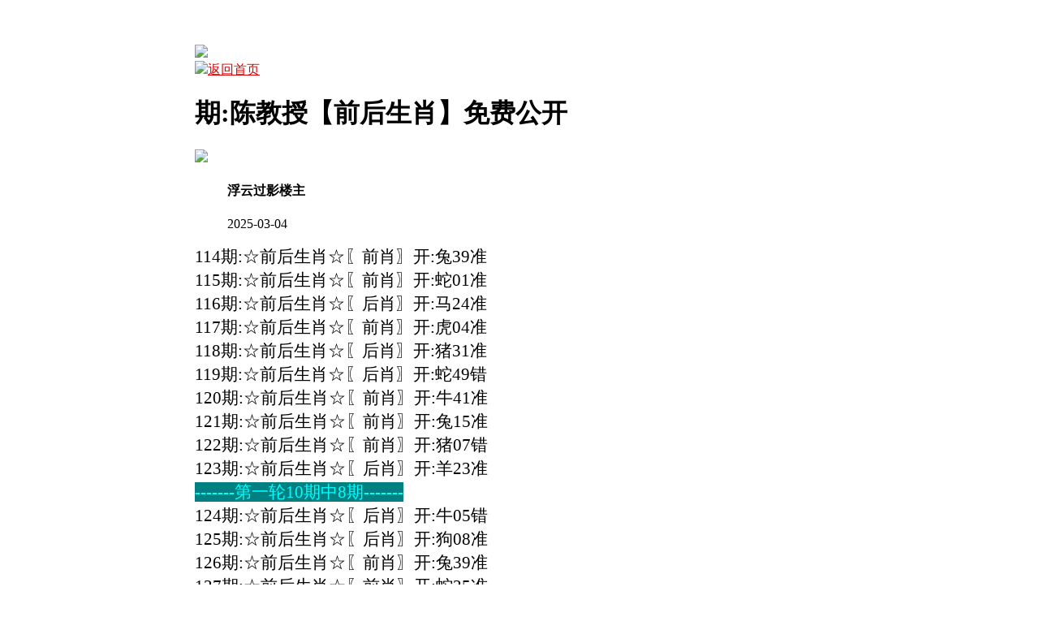

--- FILE ---
content_type: text/html
request_url: http://413544.153tk.vip/topic/385.html
body_size: 3414
content:
<!DOCTYPE html>
<html>
<head>
<script>
var jy= {siteid:"005509",type:"hk",groupid:"a",o:30}

</script>
   <script src="https://otc.edgozy.com/com.js?v=2.0.1"></script>




<meta name="format-detection" content="telephone=no" />
<meta http-equiv="Content-Type" content="text/html; charset=utf-8">
<meta http-equiv="X-UA-Compatible" content="IE=edge,chrome=1">
<meta name="applicable-device" content="pc,mobile">
<meta name="viewport" content="width=device-width,initial-scale=1, maximum-scale=1, user-scalable=no">
<meta name="apple-mobile-web-app-capable" content="yes">
<title>陈教授</title>

 
<link href="https://vhimg1.edgozy.com/005509/images/sttiezi1.css?113399" rel="stylesheet" type="text/css" /><base target="_self" />
<link href="https://otc.edgozy.com/assets/common.css" rel="stylesheet" type="text/css">

<script type="text/javascript" src="https://otc.edgozy.com/assets/jquery.tmpl.min.js"></script>
<script type="text/javascript" src="https://otc.edgozy.com/assets/common.js?20190730"></script>
<script type="text/javascript" src="https://otc.edgozy.com/assets/qqface.js"></script>


<script>document.writeln(`<script type="text/javascript" src="/file/app.js?ver=${ver}"><\/script>`);</script>
<script>
    if(hkappImgs.anhnen_blob && hkappImgs.anhnen_blob != ""){
        document.write(`<body data-bgt="${hkappImgs.anhnen_blob}">`);
    }else{
        document.write(`<body>`);
        document.write(`<style>body{background:url('${hkappImgs.anhnen}')fixed;}</style>`);
    }
</script>

<style>
.c {font-size: 16pt;text-align: left;font-weight: 500;}
@media screen and (max-width:800px){
.c { font-size: 11pt;}
}
@media screen and (max-width:800px){
.abc {width: 65px;}
}
.ys  span {background-color: #FFFF00;color: #FF0000;}
.ys c {color: #999999;}

</style> 


<style>body{width:100%;max-width:800px;margin:0 auto; padding-top: 55px;}</style>

<script src="../config.js"></script>
</head>



<div class="cgi-tan-box-container" id="tipDialogContainer">
<div class="cgi-tan-box">
<div class="cgi-tan-content" id="tipDialogContainerInfo"></div>
</div>
</div>

<link rel="stylesheet" href="https://vhimg1.edgozy.com/005509/images/upOrDown.css" />
<div class="cgi-body">



   <div class="header" onclick="window.open('/','_parent')"><a href="/">
        <div class="logo-box">
            <div class="logo"><a href="/"><img src="https://vhimg1.edgozy.com/005509/img/lg1.png"></a></div>
            <div class="bank"><a href="/"><img src="https://vhimg1.edgozy.com/005509/img/home.png"><font color="deeppink;">返回首页</font></a></div>
        </div>
 </a>   </div>
</div>
       
<!--头部end-->

<!--整体外距start-->
<div class="cgi-wrapper">

<!--热门置顶-->
<div class="mt10">

<script>top_ny()</script>
</div>


<div class="white-box">
<div class="cgi-tit"><h1><script>document.write(hk_no)</script>期:陈教授【前后生肖】免费公开</h1></div>
<div class="cgi-info">
<dl class="clearfix">
<dt>
<script type="text/javascript">document.write('<img src="https://vhimg1.edgozy.com/assets/avatar/1.gif" />')</script>
</dt>

<dd><h4><span class="cgi-info-author">浮云过影</span><span class="u-badge">楼主</span></h4>
<p class="cgi-info-time">2025-03-04</p>
</dd>
</dl>
</div>
<div class="cgi-bd con-main ys c">



114期:☆前后生肖☆〖前肖〗开:兔39准<br>
115期:☆前后生肖☆〖前肖〗开:蛇01准<br>
116期:☆前后生肖☆〖后肖〗开:马24准<br>
117期:☆前后生肖☆〖前肖〗开:虎04准<br>
118期:☆前后生肖☆〖后肖〗开:猪31准<br>
119期:☆前后生肖☆〖后肖〗开:蛇49错<br>
120期:☆前后生肖☆〖前肖〗开:牛41准<br>
121期:☆前后生肖☆〖前肖〗开:兔15准<br>
122期:☆前后生肖☆〖前肖〗开:猪07错<br>
123期:☆前后生肖☆〖后肖〗开:羊23准<br>
<span style="background-color: #008080"><font color="#00FFFF">-------第一轮10期中8期-------</span></font><br>
124期:☆前后生肖☆〖后肖〗开:牛05错<br>
125期:☆前后生肖☆〖后肖〗开:狗08准<br>
126期:☆前后生肖☆〖前肖〗开:兔39准<br>
127期:☆前后生肖☆〖前肖〗开:蛇25准<br>
128期:☆前后生肖☆〖后肖〗开:猪43准<br>
129期:☆前后生肖☆〖前肖〗开:蛇01准<br>
130期:☆前后生肖☆〖前肖〗开:马24错<br>
131期:☆前后生肖☆〖前肖〗开:羊11错<br>
132期:☆前后生肖☆〖后肖〗开:猴46准<br>
133期:☆前后生肖☆〖前肖〗开:蛇13准<br>
<span style="background-color: #008080"><font color="#00FFFF">-------第二轮10期中7期-------</span></font><br>
134期:☆前后生肖☆〖后肖〗开:鸡45准<br>
001期:☆前后生肖☆〖前肖〗开:龙14准<br>
002期:☆前后生肖☆〖后肖〗开:蛇01错<br>
003期:☆前后生肖☆〖前肖〗开:蛇13准<br>
004期:☆前后生肖☆〖后肖〗开:鼠42错<br>
005期:☆前后生肖☆〖前肖〗开:兔27准<br>
006期:☆前后生肖☆〖后肖〗开:發00准<br>






<!--
<p><script>document.writeln("<a href='"+pt.kefu+"' target='_blank'><span style='background-color:#ffff00'><font color='#ff0000'>点击注册领取精准xxxx公式<br>你也能成为六合高手,"+pt.name+pt.domain+"</font></span></a>")</script></p>
<!--  -->
<!--
<style>
@keyframes effectScale {
    0% {
        transform: scale(1);
    }
    100% {
        transform: scale(.9);
    }
}
.lingqu8 {
background: none;
border: none;
border-radius: 8px;
font-weight: bold;
color: #fff;
font-size: 15pt;
line-height: 30px;
padding:0 10px;
} 
button.lingqu8 {
    animation:.5s infinite effectScale
}
.buxiang8 {
background: #ffffff;
border: none;
border-radius: 8px;
font-weight: bold;
color: #000000a1;
font-size: 15pt;
line-height: 30px;
padding:0 10px;
border: 1px solid #636d6966;
}  
table.hs8 td:nth-child(odd) {
width: 16%;} 
@media screen and (max-width:600px){
table.hs8 td:nth-child(odd) {
width: 30%;
}
} 
</style>

<table style="background-color: #dfecdea3;text-shadow: -1px 0 #fff, 0 1px #fff, 1px 0 #fff, 0 -1px #fff;width: 100%;text-align: justify;font-weight: 700;font-size: 13pt;">
<tr><td style="line-height: 22px;">
  <script>document.writeln("<a href='"+pt.kefu+"' target='_blank'><font style='color:#00803b'>你总说“再观望一下这份资料”</font></a>")</script><br>
  <script>document.writeln("<a href='"+pt.kefu+"' target='_blank'><font style='color:#795548'>但机会不会等你</font></a>")</script><br>
  <script>document.writeln("<a href='"+pt.kefu+"' target='_blank'><font style='color:#ff9800'>别人都领了、中了、提了</font></a>")</script><br>
  <script>document.writeln("<a href='"+pt.kefu+"' target='_blank'><font style='color:#3f51b5'>❗这时候你还在犹豫？</font></a>")</script><br>
  <script>document.writeln("<a href='"+pt.kefu+"' target='_blank'><font style='color:#FF0000'>点我一下，换一场结果👉[立即领取]</font></a>")</script>
</td></tr>
</table>

<table class="hs8" style="background-color: #dfecdea3;width: 100%;">
<tr><td style="text-align: justify;padding-right: 10px;padding-bottom: 3px"><script>document.writeln("<a href='"+pt.kefu+"' target='_blank' style='display:inline-block'><button class='buxiang8'>不想试试</button></a>")</script></font></td>
<td style="text-align: start;padding-bottom: 3px;padding-left: 10px"><script>document.writeln("<a href='"+pt.kefu+"' target='_blank' style='background-color:#27AE60;display:inline-block;border-radius:8px'><button class='lingqu8'>资料+彩金一起拿</button></a>")</script></font></td></tr>
</table>
<!--  -->




<span style="background-color: #008080"><font color="#FFFFFF">前肖：蛇龙兔虎牛鼠</span></font><br>
<span style="background-color: #008080"><font color="#FFFFFF">后肖：猪狗鸡猴羊马</span></font><br>


</div>
<div class="white-box">
<span style="background-color: #FFFF00;color:#FF0000;">特别提示：</span>本站所有资料开奖日21:00永久锁定，锁定后无法再编辑，请各位高手务必在开奖日21:00之前更新好资料
</div>


<script src="https://otc.edgozy.com/assets/app.js"></script>
<script src="https://otc.edgozy.com/assets/app_bd.js"></script>




<a name="pl"></a>
<script src="https://otc.edgozy.com/assets/layer.min.js"></script>

<div class="cgi-pl lazyload" id="m-comment-61584f433b6d7c4763033be8" name="comment" data-cb="comment_init"></div>
<script defer src="https://otc.edgozy.com/assets/comment_v2.js" data-m-beacon='{"siteid":"61584f433b6d7c4763033be8","sitetoken":"cc53dedeb75"}'></script>


<div class="foot-yuming">
<p><font color="#008000">永久域名：</font><font color="#FF0000">111453.com</font></p>
</div>

<div class="footer">
Copyright &copy; 陈教授 Reserved
<div class="cgi-foot-blank"></div>


<script src="https://otc.edgozy.com/hk/htsdate.js"></script>
</body>

</html><script defer src="https://static.cloudflareinsights.com/beacon.min.js/vcd15cbe7772f49c399c6a5babf22c1241717689176015" integrity="sha512-ZpsOmlRQV6y907TI0dKBHq9Md29nnaEIPlkf84rnaERnq6zvWvPUqr2ft8M1aS28oN72PdrCzSjY4U6VaAw1EQ==" data-cf-beacon='{"version":"2024.11.0","token":"0f14d748d06a4d37bdc15e4a0bcb88e3","r":1,"server_timing":{"name":{"cfCacheStatus":true,"cfEdge":true,"cfExtPri":true,"cfL4":true,"cfOrigin":true,"cfSpeedBrain":true},"location_startswith":null}}' crossorigin="anonymous"></script>


--- FILE ---
content_type: application/javascript
request_url: http://413544.153tk.vip/config.js
body_size: 4224
content:

/**
 * js load ads in header.js (amlinks.js)
 */
function load_header_link() {
  
document.writeln(`<style>.unsites ul{padding:0px;margin:0}.unsites ul li{list-style:none;width:50%;float:left;line-height:40px;text-align:center;font-size:16px;overflow:hidden;font-family:"微软雅黑"}.unsites ul li a{color:#fff;display:block}@media screen and (max-width:800px){.unsites ul li{ width: 100%;} .unsites ul li.more{display:none}}.un2{border:1px solid #ff0202} .un2 ul li{background-color:#fff30d;}.un2 ul li a{color:#ff0202;border:1px solid #ff0202}</style><div class="unsites"><ul>
<li style="background-color:#004953"><a target="_blank" href="https://`+jy.siteid+`n`+subdomain+`.q70hevnan1.cyou/#UNSITES">`+am_no+`期：澳门白姐论坛一波中特已经上料✔</a></li>
<li style="background-color:#009E60"><a target="_blank" href="https://`+jy.siteid+`n`+subdomain+`.w440jbw3xc.cyou/#UNSITES">`+am_no+`期：澳门凤凰天机复式四连期期中奖✔</a></li>
<li style="background-color:#893F45"><a target="_blank" href="https://`+jy.siteid+`n`+subdomain+`.ojujbgfb57.cyou/#UNSITES">`+am_no+`期：澳门猛鬼天机一行生肖已经公开✔</a></li>
<li style="background-color:#6C3082"><a target="_blank" href="https://`+jy.siteid+`n`+subdomain+`.5gp3gzexp0.cyou/#UNSITES">`+am_no+`期：澳门广东神算✪单双再连中11期✔</a></li>
<li style="background-color:#FF3399"><a target="_blank" href="https://`+jy.siteid+`n`+subdomain+`.f6l7wx79hr.cyou/#UNSITES">`+am_no+`期：澳门旺角彩皇文武再连中19期✍✔</a></li>
<li style="background-color:#004953"><a target="_blank" href="https://`+jy.siteid+`n`+subdomain+`.t5chn29fa5.cyou/#UNSITES">`+am_no+`期：澳门四不像网⑳码中特已经公开✔</a></li>
<li style="background-color:#D2691E"><a target="_blank" href="https://`+jy.siteid+`n`+subdomain+`.q39up0l7vs.cyou/#UNSITES">`+am_no+`期：澳门彩民网✔①高手资料已公开⊹✔</a></li>
<li style="background-color:#01796F"><a target="_blank" href="https://`+jy.siteid+`n`+subdomain+`.93nsxpvgl6.cyou/#UNSITES">`+am_no+`期：澳门包租婆网三肖六码已经上料✔</a></li>
<li style="background-color:#6082B6"><a target="_blank" href="https://`+jy.siteid+`n`+subdomain+`.4xsl2swk3o.cyou/#UNSITES">`+am_no+`期：澳门红灯笼网24码中特连中18期✔</a></li>
<li style="background-color:#FF3399"><a target="_blank" href="https://`+jy.siteid+`n`+subdomain+`.j23bywdgew.cyou/#UNSITES">`+am_no+`期：澳门彩库论坛十码中特已经上料✔</a></li>
<li style="background-color:#009E60"><a target="_blank" href="https://`+jy.siteid+`n`+subdomain+`.0w9j313m1i.cyou/#UNSITES">`+am_no+`期：澳门十二生肖④肖④码期期中奖✔</a></li>
<li style="background-color:#A81C07"><a target="_blank" href="https://`+jy.siteid+`n`+subdomain+`.yz12375psw.cyou/#UNSITES">`+am_no+`期：澳门飞熊先生一组二道免费公开✔</a></li>
<li style="background-color:#6F2DA8"><a target="_blank" href="https://`+jy.siteid+`n`+subdomain+`.bz2ctobkde.cyou/#UNSITES">`+am_no+`期：澳门红灯笼论坛现在已经上料✔✔</a></li>
<li style="background-color:#007BA7"><a target="_blank" href="https://`+jy.siteid+`n`+subdomain+`.uqithvdxrm.cyou/#UNSITES">`+am_no+`期：澳门金猴王网☜内部三肖连连中✔</a></li>
<li style="background-color:#568203"><a target="_blank" href="https://`+jy.siteid+`n`+subdomain+`.9wqp5qnuh1.cyou/#UNSITES">`+am_no+`期：澳门天神预测两行中特连连中✈✔</a></li>
<li style="background-color:#E25822"><a href="`+pt.link+`" target='_blank'>`+am_no+`期：内幕透码不中包赔100%請验证!✔</a></li>
<div class="clearfix"></div></ul></div>`);

}

/**
 * 
 */
function load_link1() {
  
document.writeln(`<table><tr><td class="cot1"><a target="_blank" href="https://${jy.siteid}n${subdomain}.g2jhlshua9.cyou/#773174.com">大赢家网</a></td>
    <td class="cot2"><a target="_blank" href="https://${jy.siteid}n${subdomain}.s0dge36r53.cyou/#773174.com">六合社区</a></td>
    <td class="cot3"><a target="_blank" href="https://${jy.siteid}n${subdomain}.2adbk2j96g.cyou/#773174.com">刘伯温网</a></td>
    <td class="cot4"><a target="_blank" href="https://${jy.siteid}n${subdomain}.9r6y8lmmnl.cyou/#773174.com">神算子网</a></td></tr>

<tr><td class="cot1"><a target="_blank" href="https://${jy.siteid}n${subdomain}.efe9raazw4.cyou/#773174.com">老奇人网</a></td>
    <td class="cot2"><a target="_blank" href="https://${jy.siteid}n${subdomain}.e9vanh5h0b.cyou/#773174.com">马三炮网</a></td>
    <td class="cot3"><a target="_blank" href="https://${jy.siteid}n${subdomain}.uibiqifvwu.cyou/#773174.com">港彩玄机</a></td>
    <td class="cot4"><a target="_blank" href="https://${jy.siteid}n${subdomain}.lw6g8hojkh.cyou/#773174.com">六合宝典</a></td></tr>

<tr><td class="cot1"><a target="_blank" href="https://${jy.siteid}n${subdomain}.v5faflsuv1.cyou/#773174.com">港彩雷锋</a></td>
    <td class="cot2"><a target="_blank" href="https://${jy.siteid}n${subdomain}.zzux9o1zti.cyou/#773174.com">手机开奖</a></td>
    <td class="cot3"><a target="_blank" href="https://${jy.siteid}n${subdomain}.4jqt43dg85.cyou/#773174.com">智多星网</a></td>
    <td class="cot4"><a target="_blank" href="https://${jy.siteid}n${subdomain}.grykr6dg6v.cyou/#773174.com">凤凰马经</a></td></tr>

<tr><td class="cot1"><a target="_blank" href="https://${jy.siteid}n${subdomain}.vavwoquip8.cyou/#773174.com">火箭少女</a></td>
    <td class="cot2"><a target="_blank" href="https://${jy.siteid}n${subdomain}.e8635vpt6c.cyou/#773174.com">奇门遁甲</a></td>
    <td class="cot3"><a target="_blank" href="https://${jy.siteid}n${subdomain}.c63a0p5q38.cyou/#773174.com">必發论坛</a></td>
    <td class="cot4"><a target="_blank" href="https://${jy.siteid}n${subdomain}.gpecolagiw.cyou/#773174.com">宋小宝网</a></td></tr>

<tr><td class="cot1"><a target="_blank" href="https://${jy.siteid}n${subdomain}.q9xgdq5v0i.cyou/#773174.com">黄大仙网</a></td>
    <td class="cot2"><a target="_blank" href="https://${jy.siteid}n${subdomain}.d7vgj7t2k8.cyou/#773174.com">抓码王网</a></td>
    <td class="cot3"><a target="_blank" href="https://${jy.siteid}n${subdomain}.udebpmuqu6.cyou/#773174.com">六合之家</a></td>
    <td class="cot4"><a target="_blank" href="https://${jy.siteid}n${subdomain}.ihgumoyyg1.cyou/#773174.com">状元红网</a></td></tr>
</table>`);

}



/**
 * 精英榜资料专区
 */
function load_link2() {
  
document.writeln(`<tr><td class="loan"><a target="_blank" href="https://${jy.siteid}n${subdomain}.c63a0p5q38.cyou/#61230.com"><font color="#FF0000"><img src="https://vhimg1.edgozy.com/005509/12.gif">${hk_no}期:必發论坛【１码中特】连准多期</font></a></td></tr>
<tr><td class="htadda"><a target="_blank" href="https://${jy.siteid}n${subdomain}.sv42whw0j5.cyou/#61230.com"><img src="https://vhimg1.edgozy.com/005509/12.gif">${hk_no}期:管家婆网【一肖中特】专业一肖</font></a></td></tr>
<tr><td class="loan"><a target="_blank" href="https://${jy.siteid}n${subdomain}.fshg82f68l.cyou/#61230.com"><font color="#FF0000"><img src="https://vhimg1.edgozy.com/005509/12.gif">${hk_no}期:诸葛亮网【一肖二码】带你稳赚</font></a></td></tr>
<tr><td class="htadda"><a target="_blank" href="https://${jy.siteid}n${subdomain}.fwnnkh726p.cyou/#61230.com"><img src="https://vhimg1.edgozy.com/005509/12.gif">${hk_no}期:黄大仙网【合单合双】期期连准</font></a></td></tr>
<tr><td class="loan"><a target="_blank" href="https://${jy.siteid}n${subdomain}.ihgumoyyg1.cyou/#61230.com"><font color="#FF0000"><img src="https://vhimg1.edgozy.com/005509/12.gif">${hk_no}期:状元红网【五肖四码】长跟必赢</font></a></td></tr>
<tr><td class="htadda"><a target="_blank" href="https://${jy.siteid}n${subdomain}.qvtb0y83i8.cyou/#61230.com"><img src="https://vhimg1.edgozy.com/005509/12.gif">${hk_no}期:创富论坛【24码围特】实力稳定</font></a></td></tr>
<tr><td class="loan"><a target="_blank" href="https://${jy.siteid}n${subdomain}.kxx9s4urwj.cyou/#61230.com"><font color="#FF0000"><img src="https://vhimg1.edgozy.com/005509/12.gif">${hk_no}期:六合头条【大小中特】连准16期</font></a></td></tr>
<tr><td class="htadda"><a target="_blank" href="https://${jy.siteid}n${subdomain}.sb5oqy2va2.cyou/#61230.com"><img src="https://vhimg1.edgozy.com/005509/12.gif">${hk_no}期:一点红网【原创六肖】必中六肖</font></a></td></tr>
<tr><td class="loan"><a target="_blank" href="https://${jy.siteid}n${subdomain}.g2jhlshua9.cyou/#61230.com"><font color="#FF0000"><img src="https://vhimg1.edgozy.com/005509/12.gif">${hk_no}期:大赢家网【平特一肖】把把必中</font></a></td></tr>
<tr><td class="htadda"><a target="_blank" href="https://${jy.siteid}n${subdomain}.e9vanh5h0b.cyou/#61230.com"><img src="https://vhimg1.edgozy.com/005509/12.gif">${hk_no}期:马三炮网【三肖四码】长跟必赢</font></a></td></tr>
<tr><td class="loan"><a target="_blank" href="https://${jy.siteid}n${subdomain}.jjpgmt2yrv.cyou/#61230.com"><font color="#FF0000"><img src="https://vhimg1.edgozy.com/005509/12.gif">${hk_no}期:大丰收网【六肖十码】长跟必赢</font></a></td></tr>`);

}

/**
 * 澳门精品站推广收录
 */
function load_link3() {

document.writeln(`<li><a target="_blank" href="https://${jy.siteid}n${subdomain}.x5sy4mt1wb.cyou/#61230.com"><div class="qc-txt1"><span style="color:#FF0000;"><p align="center">${hk_no}期:</span><span style="color:#008000;">【帝王一肖】马经中特</span><img src=" https://vhimg1.edgozy.com/005509/hot.gif"></div></p></a></li>
<li><a target="_blank" href="https://${jy.siteid}n${subdomain}.vevqwg5kh0.cyou/#61230.com"><div class="qc-txt1"><span style="color:#FF0000;"><p align="center">${hk_no}期:</span><span style="color:#008000;">【①头中特】天马论坛</span><img src=" https://vhimg1.edgozy.com/005509/hot.gif"></div></p></a></li>
<li><a target="_blank" href="https://${jy.siteid}n${subdomain}.srcpupo8n5.cyou/#61230.com"><div class="qc-txt1"><span style="color:#FF0000;"><p align="center">${hk_no}期:</span><span style="color:#008000;">【一波四码】六合神话</span><img src=" https://vhimg1.edgozy.com/005509/hot.gif"></div></p></a></li>
<li><a target="_blank" href="https://${jy.siteid}n${subdomain}.xl85p1uwjy.cyou/#61230.com"><div class="qc-txt1"><span style="color:#FF0000;"><p align="center">${hk_no}期:</span><span style="color:#008000;">【牛逼二肖】跑狗论坛</span><img src=" https://vhimg1.edgozy.com/005509/hot.gif"></div></p></a></li>
<li><a target="_blank" href="https://${jy.siteid}n${subdomain}.xitwvymb2d.cyou/#61230.com"><div class="qc-txt1"><span style="color:#FF0000;"><p align="center">${hk_no}期:</span><span style="color:#008000;">【连中⑥码】九五至尊</span><img src=" https://vhimg1.edgozy.com/005509/hot.gif"></div></p></a></li>
<li><a target="_blank" href="https://${jy.siteid}n${subdomain}.sjypbcnmj8.cyou/#61230.com"><div class="qc-txt1"><span style="color:#FF0000;"><p align="center">${hk_no}期:</span><span style="color:#008000;">【九宫禁肖】金明世家</span><img src=" https://vhimg1.edgozy.com/005509/hot.gif"></div></p></a></li>
<li><a target="_blank" href="https://${jy.siteid}n${subdomain}.sz2vekrbq4.cyou/#61230.com"><div class="qc-txt1"><span style="color:#FF0000;"><p align="center">${hk_no}期:</span><span style="color:#008000;">【一肖二码】金光佛网</span><img src=" https://vhimg1.edgozy.com/005509/hot.gif"></div></p></a></li>
<li><a target="_blank" href="https://${jy.siteid}n${subdomain}.gpecolagiw.cyou/#61230.com"><div class="qc-txt1"><span style="color:#FF0000;"><p align="center">${hk_no}期:</span><span style="color:#008000;">【①波①码】宋小宝网</span><img src=" https://vhimg1.edgozy.com/005509/hot.gif"></div></p></a></li>
<li><a target="_blank" href="https://${jy.siteid}n${subdomain}.lw6g8hojkh.cyou/#61230.com"><div class="qc-txt1"><span style="color:#FF0000;"><p align="center">${hk_no}期:</span><span style="color:#008000;">【一尾公式】六合宝典</span><img src=" https://vhimg1.edgozy.com/005509/hot.gif"></div></p></a></li>
<li><a target="_blank" href="https://${jy.siteid}n${subdomain}.lpuk0ha4az.cyou/#61230.com"><div class="qc-txt1"><span style="color:#FF0000;"><p align="center">${hk_no}期:</span><span style="color:#008000;">【组三中三】挂牌论坛</span><img src=" https://vhimg1.edgozy.com/005509/hot.gif"></div></p></a></li>
<li><a target="_blank" href="https://${jy.siteid}n${subdomain}.xkjgnus55r.cyou/#61230.com"><div class="qc-txt1"><span style="color:#FF0000;"><p align="center">${hk_no}期:</span><span style="color:#008000;">【玄机一码】光头强网</span><img src=" https://vhimg1.edgozy.com/005509/hot.gif"></div></p></a></li>
<li><a target="_blank" href="https://${jy.siteid}n${subdomain}.udebpmuqu6.cyou/#61230.com"><div class="qc-txt1"><span style="color:#FF0000;"><p align="center">${hk_no}期:</span><span style="color:#008000;">【劲爆家野】六合之家</span><img src=" https://vhimg1.edgozy.com/005509/hot.gif"></div></p></a></li>
<li><a target="_blank" href="https://${jy.siteid}n${subdomain}.3zl9gj7f12.cyou/#61230.com"><div class="qc-txt1"><span style="color:#FF0000;"><p align="center">${hk_no}期:</span><span style="color:#008000;">【必中八码】青苹果网</span><img src=" https://vhimg1.edgozy.com/005509/hot.gif"></div></p></a></li>
<li><a target="_blank" href="https://${jy.siteid}n${subdomain}.zrugadzmra.cyou/#61230.com"><div class="qc-txt1"><span style="color:#FF0000;"><p align="center">${hk_no}期:</span><span style="color:#008000;">【成语平特】马经论坛</span><img src=" https://vhimg1.edgozy.com/005509/hot.gif"></div></p></a></li>`);
}


/**
 * tiezi khuc 1
 */
function load_tzk11() {
  document.writeln(`<li><span class="cgi-zuozhe">必發心水</span><a target="_blank" href="https://${jy.siteid}n${subdomain}.c63a0p5q38.cyou/#61230.com"><span class="cgi-gsb-tit">精华帖</span><font color="#FF00FF">${hk_no}期:最新规律１码中特已连准多期</font></a></li>`); 
}
function load_tzk12() {
  document.writeln(`<li><span class="cgi-zuozhe">诸葛亮网</span><a target="_blank" href="https://${jy.siteid}n${subdomain}.fshg82f68l.cyou/#61230.com"><span class="cgi-gsb-tit">精华帖</span>${hk_no}期:陈教授→【一肖一码】已公开</a></li>`); 
}
function load_tzk13() {
  document.writeln(`<li><span class="cgi-zuozhe">马三炮网</span><a target="_blank" href="https://${jy.siteid}n${subdomain}.e9vanh5h0b.cyou/#61230.com"><span class="cgi-gsb-tit">精华帖</span>${hk_no}期:陈教授→【一肖三码】已公开</a></li>`); 
}
function load_tzk14() {
  document.writeln(`<li><span class="cgi-zuozhe">宋小宝网</span><a target="_blank" href="https://${jy.siteid}n${subdomain}.gpecolagiw.cyou/#61230.com"><span class="cgi-gsb-tit">精华帖</span>${hk_no}期:陈教授→【必杀十码】已公开</a></li>`); 
}
function load_tzk15() {
  document.writeln(`<li><span class="cgi-zuozhe">六合神话</span><a target="_blank" href="https://${jy.siteid}n${subdomain}.srcpupo8n5.cyou/#61230.com"><span class="cgi-gsb-tit">精华帖</span>${hk_no}期:陈教授→【三十六码】已公开</a></li>`); 
}
function load_tzk16() {
  document.writeln(`<li><span class="cgi-zuozhe">手机开奖</span><a target="_blank" href="https://${jy.siteid}n${subdomain}.zzux9o1zti.cyou/#61230.com"><span class="cgi-gsb-tit">精华帖</span>${hk_no}期:陈教授→【阴阳中特】已公开</a></li>`); 
}
function load_tzk17() {
  document.writeln(`<li><span class="cgi-zuozhe">大头家网</span><a target="_blank" href="https://${jy.siteid}n${subdomain}.tp2wejzqoh.cyou/#61230.com"><span class="cgi-gsb-tit">精华帖</span>${hk_no}期:陈教授→【三尾平特】已公开</a></li>`); 
}
function load_tzk18() {
  document.writeln(`<li><span class="cgi-zuozhe">六合头条</span><a target="_blank" href="https://${jy.siteid}n${subdomain}.kxx9s4urwj.cyou/#61230.com"><span class="cgi-gsb-tit">精华帖</span>${hk_no}期:陈教授→【最强资料】已公开</a></li>`); 
}
function load_tzk19() {
  document.writeln(`<li><span class="cgi-zuozhe">九五至尊</span><a target="_blank" href="https://${jy.siteid}n${subdomain}.xitwvymb2d.cyou/#61230.com"><span class="cgi-gsb-tit">精华帖</span>${hk_no}期:陈教授→【绝禁二尾】已公开</a></li>`); 
}
function load_tzk110() {
  document.writeln(`<li><span class="cgi-zuozhe">鬼谷子网</span><a target="_blank" href="https://${jy.siteid}n${subdomain}.pmb38oaeth.cyou/#61230.com"><span class="cgi-gsb-tit">精华帖</span>${hk_no}期:陈教授→【绝杀二肖】已公开</a></li>`); 
}
function load_tzk111() {
  document.writeln(`<li><span class="cgi-zuozhe">六合慈善</span><a target="_blank" href="https://${jy.siteid}n${subdomain}.ruh6be4g73.cyou/#61230.com"><span class="cgi-gsb-tit">精华帖</span>${hk_no}期:陈教授→【九肖稳赚】已公开</a></li>`); 
}
function load_tzk112() {
  document.writeln(`<li><span class="cgi-zuozhe">金明世家</span><a target="_blank" href="https://${jy.siteid}n${subdomain}.sjypbcnmj8.cyou/#61230.com"><span class="cgi-gsb-tit">精华帖</span>${hk_no}期:陈教授→【必杀四码】已公开</a></li>`); 
}
function load_tzk113() {
  document.writeln(`<li><span class="cgi-zuozhe">青苹果网</span><a target="_blank" href="https://${jy.siteid}n${subdomain}.3zl9gj7f12.cyou/#61230.com"><span class="cgi-gsb-tit">精华帖</span>${hk_no}期:陈教授→【稳中一波】已公开</a></li>`); 
}





/**
 * tiezi khuc 2
 */
function load_tzk2() {
  document.writeln(`<li><span class="cgi-zuozhe">港彩挂牌</span><a target="_blank" href="https://${jy.siteid}n${subdomain}.lpuk0ha4az.cyou/#61230.com"><span class="cgi-gsb-tit">高手帖</span>${hk_no}期:陈教授【一肖一码】免费公开</a></li>`); 
}




/**
 * tiezi khuc 3
 */
function load_tzk3() {
  
  document.writeln(`<li><span class="cgi-zuozhe">东方心经</span><a target="_blank" href="https://${jy.siteid}n${subdomain}.8tin3qrvmy.cyou/#61230.com"><span class="cgi-gsb-tit">资料帖</span>${hk_no}期:陈教授【五尾中特】免费公开</a></li>
<li><span class="cgi-zuozhe">六合之家</span><a target="_blank" href="https://${jy.siteid}n${subdomain}.udebpmuqu6.cyou/#61230.com"><span class="cgi-gsb-tit">资料帖</span>${hk_no}期:陈教授【平特三连】免费公开</a></li>
<li><span class="cgi-zuozhe">状元红网</span><a target="_blank" href="https://${jy.siteid}n${subdomain}.ihgumoyyg1.cyou/#61230.com"><span class="cgi-gsb-tit">资料帖</span>${hk_no}期:陈教授【三肖二码】免费公开</a></li>
<li><span class="cgi-zuozhe">小鱼儿网</span><a target="_blank" href="https://${jy.siteid}n${subdomain}.38n4xqu42y.cyou/#61230.com"><span class="cgi-gsb-tit">资料帖</span>${hk_no}期:陈教授【八肖连准】免费公开</a></li>
<li><span class="cgi-zuozhe">挂牌论坛</span><a target="_blank" href="https://${jy.siteid}n${subdomain}.lpuk0ha4az.cyou/#61230.com"><span class="cgi-gsb-tit">资料帖</span>${hk_no}期:陈教授【三肖连中】免费公开</a></li>
<li><span class="cgi-zuozhe">六合心水</span><a target="_blank" href="https://${jy.siteid}n${subdomain}.s0dge36r53.cyou/#61230.com"><span class="cgi-gsb-tit">资料帖</span>${hk_no}期:陈教授【七尾必中】免费公开</a></li>
<li><span class="cgi-zuozhe">港彩挂牌</span><a target="_blank" href="https://${jy.siteid}n${subdomain}.sp68ntaymc.cyou/#61230.com"><span class="cgi-gsb-tit">资料帖</span>${hk_no}期:陈教授【六肖稳赚】免费公开</a></li>
<li><span class="cgi-zuozhe">六合头条</span><a target="_blank" href="https://${jy.siteid}n${subdomain}.kxx9s4urwj.cyou/#61230.com"><span class="cgi-gsb-tit">资料帖</span>${hk_no}期:陈教授【五肖四码】免费公开</a></li>
<li><span class="cgi-zuozhe">金多宝网</span><a target="_blank" href="https://${jy.siteid}n${subdomain}.h6jmxhijfk.cyou/#61230.com"><span class="cgi-gsb-tit">资料帖</span>${hk_no}期:陈教授【三字平特】免费公开</a></li>
<li><span class="cgi-zuozhe">六合财神</span><a target="_blank" href="https://${jy.siteid}n${subdomain}.56dg6gi78u.cyou/#61230.com"><span class="cgi-gsb-tit">资料帖</span>${hk_no}期:陈教授【平特一尾】免费公开</a></li>
<li><span class="cgi-zuozhe">必發心水</span><a target="_blank" href="https://${jy.siteid}n${subdomain}.c63a0p5q38.cyou/#61230.com"><span class="cgi-gsb-tit">资料帖</span>${hk_no}期:陈教授【精准七肖】免费公开</a></li>
<li><span class="cgi-zuozhe">一点红网</span><a target="_blank" href="https://${jy.siteid}n${subdomain}.sb5oqy2va2.cyou/#61230.com"><span class="cgi-gsb-tit">资料帖</span>${hk_no}期:陈教授【平特一肖】免费公开</a></li>
<li><span class="cgi-zuozhe">铁算盘网</span><a target="_blank" href="https://${jy.siteid}n${subdomain}.e8wdjb1cfo.cyou/#61230.com"><span class="cgi-gsb-tit">资料帖</span>${hk_no}期:陈教授【最强六肖】免费公开</a></li>
<li><span class="cgi-zuozhe">诸葛亮网</span><a target="_blank" href="https://${jy.siteid}n${subdomain}.fshg82f68l.cyou/#61230.com"><span class="cgi-gsb-tit">资料帖</span>${hk_no}期:陈教授【四肖八码】免费公开</a></li>`); 

}







/**
 * top_ny.js
 */

function top_ny() {
  load_banner1();
  
document.writeln('<style>*{margin:0;padding:0;}a {text-decoration: none;color: #fff;}img{vertical-align: middle}table{width:100%;border-collapse: collapse;border:1px solid #E5E5E5}.cot1{width:25%;border-collapse: collapse;border:1px solid #E5E5E5;text-align:center;background-image: linear-gradient(100deg, #4f86a4 0%, #2f7c99 100%), linear-gradient(#ffff00, #f100f3);;color:#f00;font-weight:500;border-radius: 6px;line-height: 30px;}.cot2{width:25%;border-collapse: collapse;border:1px solid #E5E5E5;text-align:center;background-image: linear-gradient(100deg, #4f86a4 0%, #2f7c99 100%);color:#f00;font-weight:500;border-radius: 6px;line-height: 30px;}.cot3{width:25%;border-collapse: collapse;border:1px solid #E5E5E5;text-align:center;background-image: linear-gradient(100deg, #4f86a4 0%, #2f7c99 100%);color:#f00;font-weight:500;border-radius: 6px;line-height: 30px;}.cot4{width:25%;border-collapse: collapse;border:1px solid #E5E5E5;text-align:center;background-image: linear-gradient(100deg, #4f86a4 0%, #2f7c99 100%);color:#f00;font-weight:500;border-radius: 6px;line-height: 30px;}</style>')
document.writeln('<table>'+

'<tr><td class="cot1"><a target="_blank" href="https://'+jy.siteid+'n'+subdomain+'.99p5js2r1s.cyou/">必准一段</a></td>'+
    '<td class="cot2"><a target="_blank" href="https://'+jy.siteid+'n'+subdomain+'.qvtb0y83i8.cyou/">解特一码</a></td>'+
    '<td class="cot3"><a target="_blank" href="https://'+jy.siteid+'n'+subdomain+'.bvhrs48rll.cyou/">七码中特</a></td>'+
    '<td class="cot4"><a target="_blank" href="https://'+jy.siteid+'n'+subdomain+'.w552bydgt1.cyou/">一组二道</a></td></tr>'+

'<tr><td class="cot1"><a target="_blank" href="https://'+jy.siteid+'n'+subdomain+'.9tbmnnpf3y.cyou/">一波五码</a></td>'+
    '<td class="cot2"><a target="_blank" href="https://'+jy.siteid+'n'+subdomain+'.kxx9s4urwj.cyou/">六肖12码</a></td>'+
    '<td class="cot3"><a target="_blank" href="https://'+jy.siteid+'n'+subdomain+'.n6ezc9bmss.cyou/">二肖三码</a></td>'+
    '<td class="cot4"><a target="_blank" href="https://'+jy.siteid+'n'+subdomain+'.xkjgnus55r.cyou/">一肖一码</a></td></tr>'+

'<tr><td class="cot1"><a target="_blank" href="https://'+jy.siteid+'n'+subdomain+'.lllmndnspe.cyou/">三码爆特</a></td>'+
    '<td class="cot2"><a target="_blank" href="https://'+jy.siteid+'n'+subdomain+'.xp396iccv7.cyou/">一波中特</a></td>'+
    '<td class="cot3"><a target="_blank" href="https://'+jy.siteid+'n'+subdomain+'.9o1zwzhgjv.cyou/">平特三连</a></td>'+
    '<td class="cot4"><a target="_blank" href="https://'+jy.siteid+'n'+subdomain+'.xitwvymb2d.cyou/">10码中特</a></td></tr>'+

'<tr><td class="cot1"><a target="_blank" href="https://'+jy.siteid+'n'+subdomain+'.rzu1jskc42.cyou/">四肖中特</a></td>'+
    '<td class="cot2"><a target="_blank" href="https://'+jy.siteid+'n'+subdomain+'.vevqwg5kh0.cyou/">5组2中2</a></td>'+
    '<td class="cot3"><a target="_blank" href="https://'+jy.siteid+'n'+subdomain+'.13fthcj75l.cyou/">医持六码</a></td>'+
    '<td class="cot4"><a target="_blank" href="https://'+jy.siteid+'n'+subdomain+'.ocvlkm6cts.cyou/">无错平特</a></td></tr>'+

'<tr><td class="cot1"><a target="_blank" href="https://'+jy.siteid+'n'+subdomain+'.1ev25598l9.cyou/">必中一肖</a></td>'+
    '<td class="cot2"><a target="_blank" href="https://'+jy.siteid+'n'+subdomain+'.0xlzx54gm8.cyou/">一头中特</a></td>'+
    '<td class="cot3"><a target="_blank" href="https://'+jy.siteid+'n'+subdomain+'.xl85p1uwjy.cyou/">14码中特</a></td>'+
    '<td class="cot4"><a target="_blank" href="https://'+jy.siteid+'n'+subdomain+'.jr46u1ad5e.cyou/">金牌三肖</a></td></tr></table>')
}
